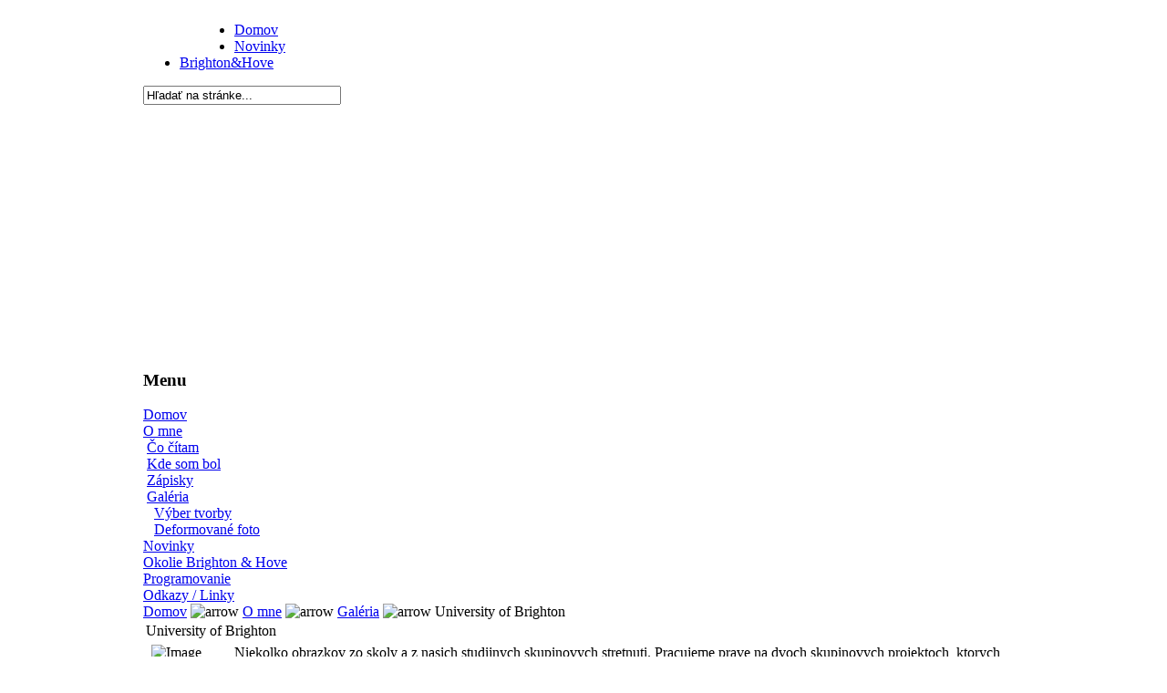

--- FILE ---
content_type: text/html
request_url: http://www.perhac.com/index.php?option=com_content&task=view&id=65&Itemid=27
body_size: 3766
content:
<!DOCTYPE html>
<html>
<head>
<meta charset="UTF-8" />
<link rel="image_src" href="http://www.perhac.com/shared/avatar.jpg" />
<link rel="image_src" href="http://www.perhac.com/shared/nature.jpg" />
<link rel="image_src" href="http://www.perhac.com/shared/avatar2.png" />
<meta http-equiv="CACHE-CONTROL" content="NO-CACHE" />
<title>Peter Perháč - Osobná stránka - University of Brighton</title>
<meta name="title" content="University of Brighton" />
<meta name="description" content="" />
<meta name="keywords" content="Peter Perháč, Peter Perhac, MasterPeter, Pepo" />
<meta name="Generator" content="Joomla! - Copyright (C) 2005 - 2007 Open Source Matters. All rights reserved." />
<meta name="robots" content="index, follow" />
	<link rel="shortcut icon" href="http://www.perhac.com/images/pepek.gif" />
	<meta name="language" content="sk" />
<meta name="googlebot" content="NOODP" />
<meta http-equiv="Content-Type" content="text/html; charset=UTF-8" />

<!-- stylesheet -->
<link href="http://www.perhac.com/templates/rhuk_solarflare_ii/css/template_css_20150728.css" rel="stylesheet" type="text/css" />

<!-- jquery -->
<script src='/media/scripts/jquery-1.4.4.min.js' type='text/javascript'></script>

<!--sytax highlighter -->
<link href='/media/styles/shCore.css' rel='stylesheet' type='text/css'/>
<link href='/media/styles/shThemeDefault.css' rel='stylesheet' type='text/css'/>

<script src='/media/scripts/shCore.js' type='text/javascript'></script>
<script src='/media/scripts/shBrushCSharp.js' type='text/javascript'></script>
<script src='/media/scripts/shBrushCss.js' type='text/javascript'></script>
<script src='/media/scripts/shBrushJava.js' type='text/javascript'></script>
<script src='/media/scripts/shBrushJScript.js' type='text/javascript'></script>
<script src='/media/scripts/shBrushPhp.js' type='text/javascript'></script>
<script src='/media/scripts/shBrushSql.js' type='text/javascript'></script>
<script src='/media/scripts/shBrushXml.js' type='text/javascript'></script>

<script language='javascript'>
SyntaxHighlighter.all();
</script>

</head>
<body>
<div id="fb-root"></div>
<script>(function(d, s, id) {
  var js, fjs = d.getElementsByTagName(s)[0];
  if (d.getElementById(id)) return;
  js = d.createElement(s); js.id = id;
  js.src = "//connect.facebook.net/en_US/all.js#xfbml=1";
  fjs.parentNode.insertBefore(js, fjs);
}(document, 'script', 'facebook-jssdk'));</script>
<div align="center">
	<table border="0" cellpadding="0" cellspacing="0" width="966">
		<tr>
			<td class="outline">
		  		<div id="buttons_outer">
					<iframe src="http://www.facebook.com/plugins/like.php?href=http%3A%2F%2Fwww.perhac.com&amp;layout=button_count&amp;show_faces=false&amp;width=150&amp;action=like&amp;font&amp;colorscheme=light&amp;height=21" scrolling="no" frameborder="0" style="border:none; overflow:hidden; width:100px; height:21px;float:left;clear:none;display:inline" allowTransparency="true"></iframe>
		  		  <div id="buttons_inner">
						<div id="buttons">
						<ul id="mainlevel-nav"><li><a href="http://www.perhac.com/index.php" class="mainlevel-nav" >Domov</a></li><li><a href="http://www.perhac.com/index.php?option=com_content&amp;task=blogcategory&amp;id=1&amp;Itemid=26" class="mainlevel-nav" >Novinky</a></li><li><a href="http://www.perhac.com/index.php?option=com_content&amp;task=view&amp;id=262&amp;Itemid=52&amp;title=brighton-vylety-main&title=brighton-vylety-main" class="mainlevel-nav" >Brighton&amp;Hove</a></li></ul>						</div>
					</div>
		  		</div>
		  		<div id="search_outer">
		  		  <div id="search_inner">
		  		  
<form action="index.php?option=com_search" method="get">
	<div class="search">
		<input name="searchword" id="mod_search_searchword" maxlength="20" alt="search" class="inputbox" type="text" size="25" value="Hľadať na stránke..."  onblur="if(this.value=='') this.value='Hľadať na stránke...';" onfocus="if(this.value=='Hľadať na stránke...') this.value='';" />	</div>

	<input type="hidden" name="option" value="com_search" />
	<input type="hidden" name="Itemid" value="" />	
</form>		  		  </div>
		  		</div>
		  		<div class="clr"></div>
		  		<div id="header_outer">
		  			<div id="header">
		  			&nbsp;
		  			</div>
		  			<div id="top_outer">
						<div id="top_inner">
						                <script async src="//pagead2.googlesyndication.com/pagead/js/adsbygoogle.js"></script>
<!-- Bleskovka -->
<ins class="adsbygoogle"
     style="display:inline-block;width:300px;height:250px"
     data-ad-client="ca-pub-0498004850886784"
     data-ad-slot="8073938056"></ins>
<script>
(adsbygoogle = window.adsbygoogle || []).push({});
</script>
                						 </div>
				  </div>
		  		</div>
		  		<div id="left_outer">
		  			<div id="left_inner">
		  					<div class="moduletable">
							<h3>
					Menu				</h3>
				
<table width="100%" border="0" cellpadding="0" cellspacing="0">
<tr align="left"><td><a href="http://www.perhac.com/index.php?option=com_frontpage&amp;Itemid=1" class="mainlevel" >Domov</a></td></tr>
<tr align="left"><td><a href="http://www.perhac.com/index.php?option=com_content&amp;task=view&amp;id=14&amp;Itemid=29" class="mainlevel" >O mne</a>

<div style="padding-left: 4px"><img src="http://www.perhac.com/templates/rhuk_solarflare_ii/images/indent1.png" alt="" /><a href="http://www.perhac.com/index.php?option=com_content&amp;task=view&amp;id=16&amp;Itemid=53" class="sublevel" >Čo čítam</a></div>
<div style="padding-left: 4px"><img src="http://www.perhac.com/templates/rhuk_solarflare_ii/images/indent1.png" alt="" /><a href="http://www.perhac.com/index.php?option=com_content&amp;task=view&amp;id=234&amp;Itemid=50&title=my-travels" class="sublevel" >Kde som bol</a></div>
<div style="padding-left: 4px"><img src="http://www.perhac.com/templates/rhuk_solarflare_ii/images/indent1.png" alt="" /><a href="http://www.perhac.com/index.php?option=com_content&amp;task=blogcategory&amp;id=20&amp;Itemid=40" class="sublevel" >Zápisky</a></div>
<div style="padding-left: 4px"><img src="http://www.perhac.com/templates/rhuk_solarflare_ii/images/indent1.png" alt="" /><a href="http://www.perhac.com/index.php?option=com_content&amp;task=blogcategory&amp;id=15&amp;Itemid=27" class="sublevel" id="active_menu">Galéria</a>

<div style="padding-left: 8px"><img src="http://www.perhac.com/templates/rhuk_solarflare_ii/images/indent2.png" alt="" /><a href="http://www.perhac.com/index.php?option=com_content&amp;task=view&amp;id=44&amp;Itemid=36&title=fotky-vyber" class="sublevel" >Výber tvorby</a></div>
<div style="padding-left: 8px"><img src="http://www.perhac.com/templates/rhuk_solarflare_ii/images/indent2.png" alt="" /><a href="http://www.perhac.com/index.php?option=com_content&amp;task=view&amp;id=21&amp;Itemid=34" class="sublevel" >Deformované foto</a></div>
</div>
</td></tr>
<tr align="left"><td><a href="http://www.perhac.com/index.php?option=com_content&amp;task=blogcategory&amp;id=1&amp;Itemid=26" class="mainlevel" >Novinky</a></td></tr>
<tr align="left"><td><a href="http://www.perhac.com/index.php?option=com_content&amp;task=blogcategory&amp;id=26&amp;Itemid=54" class="mainlevel" >Okolie Brighton &amp; Hove</a></td></tr>
<tr align="left"><td><a href="http://www.perhac.com/index.php?option=com_content&amp;task=blogsection&amp;id=4&amp;Itemid=31" class="mainlevel" >Programovanie</a></td></tr>
<tr align="left"><td><a href="http://www.perhac.com/index.php?option=com_content&amp;task=view&amp;id=303&amp;Itemid=56&title=links" class="mainlevel" >Odkazy / Linky</a></td></tr>
</table>		</div>
				  			</div>
		  		</div>
		  		<div id="content_outer">
					<div id="content_inner">
							  			<table border="0" cellpadding="0" cellspacing="0" width="100%" class="content_table">
						<tr valign="top">
							<td width="99%">
								<table border="0" cellpadding="0" cellspacing="0" width="100%" class="content_table">

																<tr>
									<td colspan="0">
										<div id="pathway_text">
										<span class="pathway"><a href="http://www.perhac.com/index.php" class="pathway">Domov</a> <img src="http://www.perhac.com/templates/rhuk_solarflare_ii/images/arrow.png" border="0" alt="arrow" /> <a href="http://www.perhac.com/index.php?option=com_content&amp;task=view&amp;id=14&amp;Itemid=29" class="pathway">O mne</a> <img src="http://www.perhac.com/templates/rhuk_solarflare_ii/images/arrow.png" border="0" alt="arrow" /> <a href="http://www.perhac.com/index.php?option=com_content&amp;task=blogcategory&amp;id=15&amp;Itemid=27" class="pathway">Galéria</a> <img src="http://www.perhac.com/templates/rhuk_solarflare_ii/images/arrow.png" border="0" alt="arrow" />   University of Brighton </span>										</div>
									</td>
								</tr>
								<tr>
									<td colspan="0" class="body_outer">
				  					 				<table class="contentpaneopen">
			<tr>
								<td class="contentheading" width="100%">
					University of Brighton									</td>
							</tr>
			</table>
			
		<table class="contentpaneopen">
				<tr>
			<td valign="top" colspan="2">
				<img src="http://www.perhac.com/images/stories/Gallery/dscf3034a.jpg" width="85" height="113" style="float: left;" hspace="6" alt="Image" title="Image" border="0" />Niekolko obrazkov zo skoly a z nasich studijnych skupinovych stretnuti. Pracujeme prave na dvoch skupinovych projektoch, ktorych odovzdavka sa nebezpecne priblizuje, ale stale sa mi nezda, zeby sa konala aj nejaka namahavejsia praca. Stale sa len stretavame a prediskutovavame dookola tie iste hluposti... Mate moznost vidiet, asi ako naplnena je trieda pocas jedneho takehoto tutorialu, kde ucitel sa z povinnosti zucastnuje nasich stretnuti, aby podal pomocnu ruku, lepsie povedane, aby celu pracu za nas urbil on sam. Teda - nie za nas, my tomu vsetkemu celkom dobre rozumieme, mozem byt rad, ze som v skupine, v ktorej som. S ostatnymi je to biedne a ja sam nechapem, co ti ludia vobec hladaju na skole...<p> Tak teda tu su fotky, dost bolo reci o nicom. </p><p>
<!-- JW "Simple Image Gallery" Plugin (v1.2.1) starts here -->
<link href="http://www.perhac.com/mambots/content/plugin_jw_sig/css/slimbox2.css" rel="stylesheet" type="text/css" />
<style type="text/css">.sig_cont {width:205px;height:220px;}</style>
<script type="text/javascript" src="http://www.perhac.com/mambots/content/plugin_jw_sig/js/slimbox2.js"></script>
<div class="sig"><div class="sig_cont"><div class="sig_thumb"><a href="http://www.perhac.com/images/stories/Gallery/skola/DSCF3031.JPG" rel="lightbox[sig0]" title="Pohnite myškou na pravý/ľavý okraj obrázku a zobrazí sa navigácia na ďalšiu/predošlú fotku.<br /><br /><b>DSCF3031.JPG</b>" alt="DSCF3031.JPG" target="_blank"><img src="http://www.perhac.com/mambots/content/plugin_jw_sig/thumber.php?img=../../../images/stories/Gallery/skola/DSCF3031.JPG&amp;w=175&amp;h=200"></a></div></div><div class="sig_cont"><div class="sig_thumb"><a href="http://www.perhac.com/images/stories/Gallery/skola/DSCF3032.JPG" rel="lightbox[sig0]" title="Pohnite myškou na pravý/ľavý okraj obrázku a zobrazí sa navigácia na ďalšiu/predošlú fotku.<br /><br /><b>DSCF3032.JPG</b>" alt="DSCF3032.JPG" target="_blank"><img src="http://www.perhac.com/mambots/content/plugin_jw_sig/thumber.php?img=../../../images/stories/Gallery/skola/DSCF3032.JPG&amp;w=175&amp;h=200"></a></div></div><div class="sig_cont"><div class="sig_thumb"><a href="http://www.perhac.com/images/stories/Gallery/skola/DSCF3033.JPG" rel="lightbox[sig0]" title="Pohnite myškou na pravý/ľavý okraj obrázku a zobrazí sa navigácia na ďalšiu/predošlú fotku.<br /><br /><b>DSCF3033.JPG</b>" alt="DSCF3033.JPG" target="_blank"><img src="http://www.perhac.com/mambots/content/plugin_jw_sig/thumber.php?img=../../../images/stories/Gallery/skola/DSCF3033.JPG&amp;w=175&amp;h=200"></a></div></div><div class="sig_cont"><div class="sig_thumb"><a href="http://www.perhac.com/images/stories/Gallery/skola/DSCF3034.jpg" rel="lightbox[sig0]" title="Pohnite myškou na pravý/ľavý okraj obrázku a zobrazí sa navigácia na ďalšiu/predošlú fotku.<br /><br /><b>DSCF3034.jpg</b>" alt="DSCF3034.jpg" target="_blank"><img src="http://www.perhac.com/mambots/content/plugin_jw_sig/thumber.php?img=../../../images/stories/Gallery/skola/DSCF3034.jpg&amp;w=175&amp;h=200"></a></div></div><div class="sig_cont"><div class="sig_thumb"><a href="http://www.perhac.com/images/stories/Gallery/skola/DSCF3035.jpg" rel="lightbox[sig0]" title="Pohnite myškou na pravý/ľavý okraj obrázku a zobrazí sa navigácia na ďalšiu/predošlú fotku.<br /><br /><b>DSCF3035.jpg</b>" alt="DSCF3035.jpg" target="_blank"><img src="http://www.perhac.com/mambots/content/plugin_jw_sig/thumber.php?img=../../../images/stories/Gallery/skola/DSCF3035.jpg&amp;w=175&amp;h=200"></a></div></div><div class="sig_cont"><div class="sig_thumb"><a href="http://www.perhac.com/images/stories/Gallery/skola/DSCF3038.jpg" rel="lightbox[sig0]" title="Pohnite myškou na pravý/ľavý okraj obrázku a zobrazí sa navigácia na ďalšiu/predošlú fotku.<br /><br /><b>DSCF3038.jpg</b>" alt="DSCF3038.jpg" target="_blank"><img src="http://www.perhac.com/mambots/content/plugin_jw_sig/thumber.php?img=../../../images/stories/Gallery/skola/DSCF3038.jpg&amp;w=175&amp;h=200"></a></div></div><div class="sig_cont"><div class="sig_thumb"><a href="http://www.perhac.com/images/stories/Gallery/skola/DSCF3042.jpg" rel="lightbox[sig0]" title="Pohnite myškou na pravý/ľavý okraj obrázku a zobrazí sa navigácia na ďalšiu/predošlú fotku.<br /><br /><b>DSCF3042.jpg</b>" alt="DSCF3042.jpg" target="_blank"><img src="http://www.perhac.com/mambots/content/plugin_jw_sig/thumber.php?img=../../../images/stories/Gallery/skola/DSCF3042.jpg&amp;w=175&amp;h=200"></a></div></div>
<div class="sig_clr"></div>
</div>
<!-- JW "Simple Image Gallery" Plugin (v1.2.1) ends here --></p>			</td>
		</tr>
					<tr>
				<td colspan="2" align="left" class="modifydate">
					Posledná úprava ( Sunday, 25 November 2007 )
				</td>
			</tr>
					</table>

		<span class="article_seperator">&nbsp;</span>

					<table align="center" style="margin-top: 25px;">
			<tr>
									<th class="pagenav_prev">
						<a href="http://www.perhac.com/index.php?option=com_content&amp;task=view&amp;id=67&amp;Itemid=27">
							&lt; Predchádzajúca</a>
					</th>
										<td width="50">&nbsp;

					</td>
										<th class="pagenav_next">
						<a href="http://www.perhac.com/index.php?option=com_content&amp;task=view&amp;id=63&amp;Itemid=27">
							Ďalšia &gt;</a>
					</th>
								</tr>
			</table>
						<div class="back_button">
				<a href='javascript:history.go(-1)'>
					[ Späť ]</a>
			</div>
												 <div class="user6_inner">
				  										  					</div>
									</td>
								</tr>
								</table>


							</td>
							
						</tr>
						</table>
		  		</div>
		  	</div>
		  </td>
	  </tr>
  </table>
</div>
</body>
</html>
<!-- 1768962227 -->

--- FILE ---
content_type: text/html; charset=utf-8
request_url: https://www.google.com/recaptcha/api2/aframe
body_size: 266
content:
<!DOCTYPE HTML><html><head><meta http-equiv="content-type" content="text/html; charset=UTF-8"></head><body><script nonce="I5HpnDn1pEt0i3qjc9OURA">/** Anti-fraud and anti-abuse applications only. See google.com/recaptcha */ try{var clients={'sodar':'https://pagead2.googlesyndication.com/pagead/sodar?'};window.addEventListener("message",function(a){try{if(a.source===window.parent){var b=JSON.parse(a.data);var c=clients[b['id']];if(c){var d=document.createElement('img');d.src=c+b['params']+'&rc='+(localStorage.getItem("rc::a")?sessionStorage.getItem("rc::b"):"");window.document.body.appendChild(d);sessionStorage.setItem("rc::e",parseInt(sessionStorage.getItem("rc::e")||0)+1);localStorage.setItem("rc::h",'1768962229310');}}}catch(b){}});window.parent.postMessage("_grecaptcha_ready", "*");}catch(b){}</script></body></html>